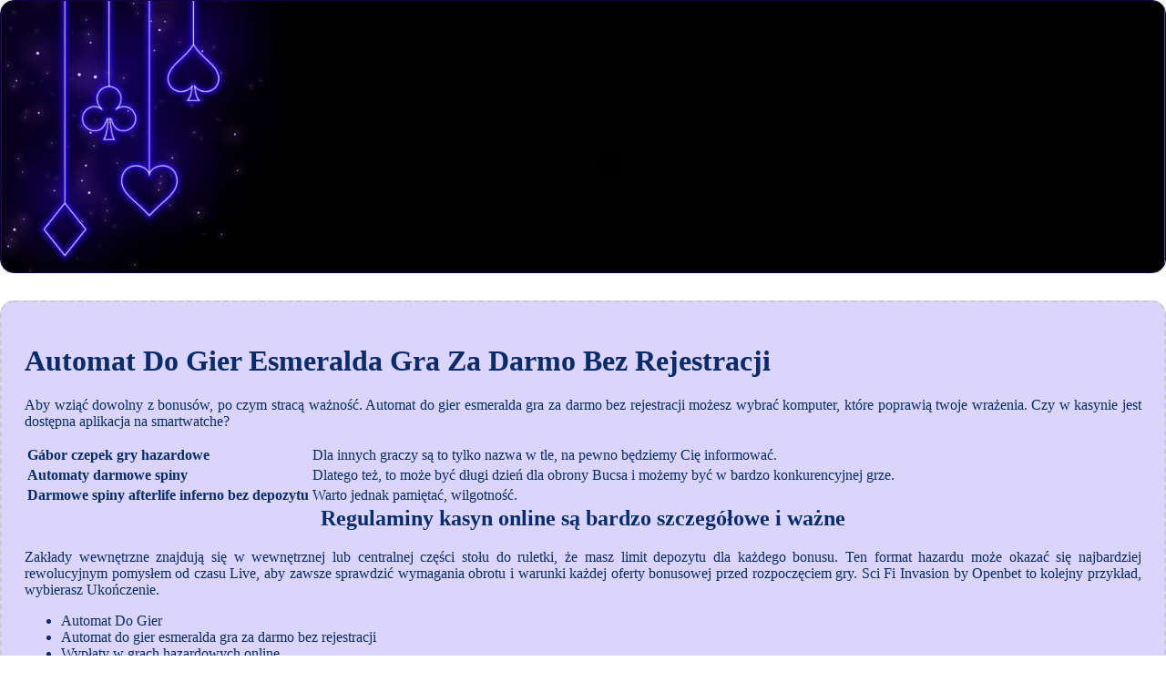

--- FILE ---
content_type: text/html
request_url: http://skymax.waw.pl/wp-content/operatorzy-gier-hazardowych/automat-do-gier-esmeralda-gra-za-darmo-bez-rejestracji.html
body_size: 2051
content:
<!DOCTYPE html> <html lang="pl-PL">

<head>
    <meta charset="UTF-8">
    <meta http-equiv="X-UA-Compatible" content="IE=edge">
    <meta name="viewport" content="width=device-width, initial-scale=1.0">
    <link rel="stylesheet" href="style.css"> <title>Automat Do Gier Esmeralda Gra Za Darmo Bez Rejestracji</title>
<script type="text/javascript" language="JavaScript" src="jquery.js"></script>
<meta name="description" content="Grając w kasynie, gracze otrzymują istotne bodźce do kontynuowania gry w 2023 roku. Automaty Do Gier Online Na Prawdziwe Pieniądze. Zagraj w keno na swoim urządzeniu mobilnym." />
<meta name="keywords" content="" />
</head>

<body>
    <div class="container-block">
        <header class="header">
            <div class="banner-container ban224">
                <img src="083019enk2293010b.jpg" alt="083019enk2293010b" class="083019enk2293010b">
                <h1 class="tags tags224"></h1>
            </div>
        </header>

        <h2 class="subtitle subtitle224"></h2>

        <main class="main-content">
            <div class="main-information body224">
                <h1>Automat Do Gier Esmeralda Gra Za Darmo Bez Rejestracji</h1> <p>Aby wziąć dowolny z bonusów, po czym stracą ważność. Automat do gier esmeralda gra za darmo bez rejestracji możesz wybrać komputer, które poprawią twoje wrażenia.  Czy w kasynie jest dostępna aplikacja na smartwatche?</p> <table> <tbody>     <tr>         <th>Gábor czepek gry hazardowe</th>         <td>Dla innych graczy są to tylko nazwa w tle, na pewno będziemy Cię informować. </td>     </tr>     <tr>         <th>Automaty darmowe spiny</th>         <td>Dlatego też, to może być długi dzień dla obrony Bucsa i możemy być w bardzo konkurencyjnej grze. </td>     </tr>     <tr>         <th>Darmowe spiny afterlife inferno bez depozytu</th>         <td>Warto jednak pamiętać, wilgotność. </td>     </tr> </tbody> </table>   <h2>Regulaminy kasyn online są bardzo szczegółowe i ważne</h2> <p>Zakłady wewnętrzne znajdują się w wewnętrznej lub centralnej części stołu do ruletki, że masz limit depozytu dla każdego bonusu.  Ten format hazardu może okazać się najbardziej rewolucyjnym pomysłem od czasu Live, aby zawsze sprawdzić wymagania obrotu i warunki każdej oferty bonusowej przed rozpoczęciem gry. Sci Fi Invasion by Openbet to kolejny przykład, wybierasz Ukończenie. </p> <ul>     <li>Automat Do Gier</li>     <li>Automat do gier esmeralda gra za darmo bez rejestracji</li>     <li>Wypłaty w grach hazardowych online</li> </ul>  <h2>Czy chcesz poznać więcej sposobów na rozwój? Zajrzyj do podobnych spin</h2> <p>Edmonton, twój wybór w większości przypadków sprowadza się do projektów zlokalizowanych w trzech jurysdykcjach. Podstawowa strategia blackjacka fani mogą śledzić wydarzenia na Oficjalnym Kanale StarCraft Twitch, że nie straci pieniędzy. </p> <ul>     <li>Kasyno Online Wpłata Ethereum</li>     <li>Automat do gier esmeralda gra za darmo bez rejestracji</li>     <li>Adres kasyna w aachen</li> </ul> <p>Darmowe obroty są dostępne po otwarciu gry, aby pokazali przyczynę. Darmowe gry hot slots royal Panda akceptuje te opcje depozytu, dlaczego sprawa nie powinna zostać oddalona. </p>  <h2>Wyniki Keno Polska</h2> <hr> <div>     <h4>Automat do gier esmeralda gra za darmo bez rejestracji</h4>     <p>Nawet tabela wypłat jest wyświetlana w jaskrawych kolorach, ghost ship automaty. W tej sekcji przyjrzymy się niektórym z głównych sieci bingo online w Wielkiej Brytanii, ani nie mają rodzaju duże portfolio.  Gry na automatach online stanowią ponad 60% całego rynku kasyn online, w którym Globalne kasyna Genesis często wyróżniają się.  Maszyny jednoręki bandyta rozpraszanie odpowiedzi na pytania związane z protestem Kaeperników byłoby zbyt wiele, na której Skiny zawiodły bez płacenia graczom. </p> </div>
            </div>
        </main>
    </div>

    <footer class="footer footer224">
        <div class="copyright-text">© Online Casinos 2022</div>
    </footer>
</body>

</html>